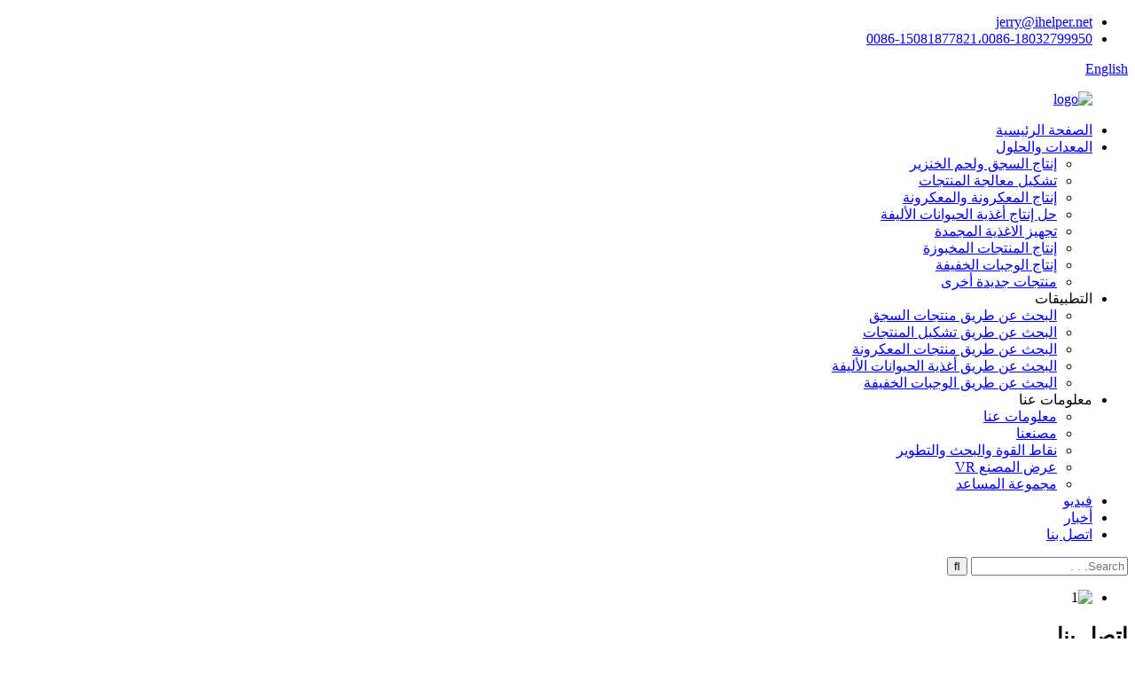

--- FILE ---
content_type: text/html
request_url: http://ar.ainister.com/contact-us/
body_size: 9407
content:
<!DOCTYPE html> <html dir="rtl" lang="ar"> <head> <!-- Global site tag (gtag.js) - Google Analytics --> <script async src="https://www.googletagmanager.com/gtag/js?id=UA-195022108-53"></script> <script>
  window.dataLayer = window.dataLayer || [];
  function gtag(){dataLayer.push(arguments);}
  gtag('js', new Date());

  gtag('config', 'UA-195022108-53');
</script> <meta http-equiv="Content-Type" content="text/html; charset=UTF-8" /> <title>اتصل بنا |شركة Hebei Ainister للاستيراد والتصدير للتجارة المحدودة</title> <meta name="viewport" content="width=device-width,initial-scale=1,minimum-scale=1,maximum-scale=1,user-scalable=no"> <link rel="apple-touch-icon-precomposed" href=""> <meta name="format-detection" content="telephone=no"> <meta name="apple-mobile-web-app-capable" content="yes"> <meta name="apple-mobile-web-app-status-bar-style" content="black"> <meta property="og:url" content="https://www.ainister.com:443/contact-us/"/> <meta property="og:title" content="Contact Us"/> <meta property="og:description" content=" 		Looking forward to cooperating with you. 	  		Address 	 Chenguang Road No. 567 Zhengding County,Shijiazhuang City,Hebei,P.R.China  		E-mail 	 jerry@ihelper.net sales@ihelper.net  		Phone 	 0086-15081877821,0086-18032799950 0086-(0)311-89196295 0086-(0)311-89196298  		Hours 	 Monday-Saturday: 9..."/> <meta property="og:type" content="product"/> <meta property="og:site_name" content="https://www.ainister.com/"/> <link href="//cdn.globalso.com/ainister/style/global/style.css" rel="stylesheet"> <link href="//cdn.globalso.com/ainister/style/public/public.css" rel="stylesheet"> <link href="https://fonts.font.im/css?family=Poppins:300,400,500,600,700" rel="stylesheet"> <link rel="shortcut icon" href="//cdn.globalso.com/ainister/1.png" /> <meta name="author" content="gd-admin"/> <meta name="description" itemprop="description" content="نتطلع الى التعاون معكم.العنوان Chenguang Road No. 567 Zhengding County، Shijiazhuang" />  <link rel="canonical" href="https://www.ainister.com/contact-us/" /> <link href="//cdn.globalso.com/hide_search.css" rel="stylesheet"/></head> <body> <div class="container">     <!-- web_head start -->  <header class="web_head">     <div class="head_top">       <div class="layout">         <ul class="head_contact"> 			<li><a href="mailto:jerry@ihelper.net">jerry@ihelper.net</a></li>			<li><a href="tel:0086-15081877821,0086-18032799950">0086-15081877821،0086-18032799950</a></li>        </ul>         <!--change-language-->            <div class="change-language ensemble">   <div class="change-language-info">     <div class="change-language-title medium-title">        <div class="language-flag language-flag-en"><a href="https://www.ainister.com/"><b class="country-flag"></b><span>English</span> </a></div>        <b class="language-icon"></b>      </div> 	<div class="change-language-cont sub-content">         <div class="empty"></div>     </div>   </div> </div> <!--theme316-->          <!--change-language-->        </div>     </div>     <div class="head_bottom">       <nav class="nav_wrap layout">  <figure class="logo"> 	 <a href="/">			<img src="//cdn.globalso.com/ainister/logo5.png" alt="logo"> 				</a> </figure>	         <ul class="head_nav">               <li><a target="_blank" href="/">الصفحة الرئيسية</a></li> <li><a target="_blank" href="/products/">المعدات والحلول</a> <ul class="sub-menu"> 	<li><a target="_blank" href="/meat-production-solution-production-solution-integration/">إنتاج السجق ولحم الخنزير</a></li> 	<li><a target="_blank" href="/forming-products-processing/">تشكيل معالجة المنتجات</a></li> 	<li><a target="_blank" href="/noodles-pasta-production/">إنتاج المعكرونة والمعكرونة</a></li> 	<li><a target="_blank" href="/petfood-production-solution/">حل إنتاج أغذية الحيوانات الأليفة</a></li> 	<li><a target="_blank" href="/frozen-food-processing/">تجهيز الاغذية المجمدة</a></li> 	<li><a target="_blank" href="/baked-product-production/">إنتاج المنتجات المخبوزة</a></li> 	<li><a target="_blank" href="/snack-food-production/">إنتاج الوجبات الخفيفة</a></li> 	<li><a target="_blank" href="/other-new-products/">منتجات جديدة أخرى</a></li> </ul> </li> <li><a>التطبيقات</a> <ul class="sub-menu"> 	<li><a target="_blank" href="/sausage-products/">البحث عن طريق منتجات السجق</a></li> 	<li><a target="_blank" href="/forming-products/">البحث عن طريق تشكيل المنتجات</a></li> 	<li><a target="_blank" href="/pasta-products/">البحث عن طريق منتجات المعكرونة</a></li> 	<li><a target="_blank" href="/pet-food/">البحث عن طريق أغذية الحيوانات الأليفة</a></li> 	<li><a target="_blank" href="/collagen-casings-juicy-jelly/">البحث عن طريق الوجبات الخفيفة</a></li> </ul> </li> <li><a>معلومات عنا</a> <ul class="sub-menu"> 	<li><a href="/about-us/">معلومات عنا</a></li> 	<li><a target="_blank" href="/our-factorya/">مصنعنا</a></li> 	<li><a target="_blank" href="/strengths-and-rd/">نقاط القوة والبحث والتطوير</a></li> 	<li><a target="_blank" href="https://www.ivrpano.com/p/0cb8c793cd3ce605?_s=bbaaefe16bc20b58">عرض المصنع VR</a></li> 	<li><a target="_blank" href="https://www.ihelpergroup.com">مجموعة المساعد</a></li> </ul> </li> <li><a target="_blank" href="/video/">فيديو</a></li> <li><a target="_blank" href="/news/">أخبار</a></li> <li class="nav-current"><a target="_blank" href="/contact-us/">اتصل بنا</a></li>         </ul>         <div class="head-search">            <form action="/search.php" method="get">             <input class="search-ipt" name="s" placeholder="Search. . . " /> 			<input type="hidden" name="cat" value="490"/>             <input class="search-btn" type="submit" value="&#xf002;" />            </form>         </div>       </nav>     </div>    </header>     <!--// web_head end -->     	  <!-- sys_sub_head -->   <section class="sys_sub_head">     <div class="head_bn_slider">       <ul class="head_bn_items swiper-wrapper">         <li class="head_bn_item swiper-slide"><img src="//cdn.globalso.com/ainister/style/global/img/demo/page_banner.jpg" alt="1"></li>       </ul>       <h1 class="pagnation_title">اتصل بنا</h1>     </div>     <section class="path_bar">       <ul> 	   <li> <a itemprop="breadcrumb" href="/">الصفحة الرئيسية</a></li><li> <a href="#">اتصل بنا</a></li>       </ul>     </section>   </section> <section class="web_main page_main">     <div class="layout">       <article class="entry blog-article">   <div class="fl-builder-content fl-builder-content-349 fl-builder-content-primary fl-builder-global-templates-locked" data-post-id="349"><div class="fl-row fl-row-full-width fl-row-bg-photo fl-node-586bad7834a0d fl-row-bg-overlay" data-node="586bad7834a0d"> 	<div class="fl-row-content-wrap"> 				<div class="fl-row-content fl-row-fixed-width fl-node-content"> 		 <div class="fl-col-group fl-node-586bad7834a81" data-node="586bad7834a81"> 			<div class="fl-col fl-node-586bad7834ae1" data-node="586bad7834ae1" style="width: 100%;"> 	<div class="fl-col-content fl-node-content"> 	<div class="fl-module fl-module-heading fl-node-586bad7834b40 fl-animation fl-slide-up" data-node="586bad7834b40" data-animation-delay="0.5"> 	<div class="fl-module-content fl-node-content"> 		<h1 class="fl-heading"> 		<span class="fl-heading-text">نتطلع الى التعاون معكم.</span> 	</h1>	</div> </div>	</div> </div>	</div> 		</div> 	</div> </div><div class="fl-row fl-row-fixed-width fl-row-bg-none fl-node-586a3633dec9c" data-node="586a3633dec9c"> 	<div class="fl-row-content-wrap"> 				<div class="fl-row-content fl-row-fixed-width fl-node-content"> 		 <div class="fl-col-group fl-node-586a3633decf7" data-node="586a3633decf7"> 			<div class="fl-col fl-node-586a3633ded51 fl-col-small" data-node="586a3633ded51" style="width: 25%;"> 	<div class="fl-col-content fl-node-content"> 	<div class="fl-module fl-module-icon fl-node-586a3633deeb6 fl-animation fl-slide-down" data-node="586a3633deeb6" data-animation-delay="0.5"> 	<div class="fl-module-content fl-node-content"> 		<div class="fl-icon-wrap"> 	<span class="fl-icon"> 				<i class="fa fa-home"></i>  			</span> 	 	</div> 	</div> </div><div class="fl-module fl-module-heading fl-node-586a3633def2b fl-animation fl-slide-up" data-node="586a3633def2b" data-animation-delay="0.8"> 	<div class="fl-module-content fl-node-content"> 		<h3 class="fl-heading"> 		<span class="fl-heading-text">عنوان</span> 	</h3>	</div> </div><div class="fl-module fl-module-rich-text fl-node-586a3633def8e fl-animation fl-slide-up" data-node="586a3633def8e" data-animation-delay="1"> 	<div class="fl-module-content fl-node-content"> 		<div class="fl-rich-text"> 	<p style="text-align: center;"><span style="color: #888888;">Chenguang Road No. 567 Zhengding County ،</span><span style="color: #888888;">مدينة شيجياتشوانغ ، خبي ، جمهورية الصين الشعبية</span></p> </div>	</div> </div>	</div> </div>			<div class="fl-col fl-node-586a3633deda9 fl-col-small" data-node="586a3633deda9" style="width: 25%;"> 	<div class="fl-col-content fl-node-content"> 	<div class="fl-module fl-module-icon fl-node-586a3633defee fl-animation fl-slide-down" data-node="586a3633defee" data-animation-delay="0.5"> 	<div class="fl-module-content fl-node-content"> 		<div class="fl-icon-wrap"> 	<span class="fl-icon"> 				<i class="fi-mail"></i>  			</span> 	 	</div> 	</div> </div><div class="fl-module fl-module-heading fl-node-586a3633df101 fl-animation fl-slide-up" data-node="586a3633df101" data-animation-delay="0.8"> 	<div class="fl-module-content fl-node-content"> 		<h3 class="fl-heading"> 		<span class="fl-heading-text">بريد الالكتروني</span> 	</h3>	</div> </div><div class="fl-module fl-module-rich-text fl-node-586a3633df251 fl-animation fl-slide-up" data-node="586a3633df251" data-animation-delay="1"> 	<div class="fl-module-content fl-node-content"> 		<div class="fl-rich-text"> 	<p style="text-align: center;"><span style="color: #888888;"><a href="mailto:jerry@ihelper.net"><span style="color: #888888;">jerry@ihelper.net</span></a></span></p> <p style="text-align: center;"><span style="color: #888888;"><a href="mailto:sales@ihelper.net"><span style="color: #888888;">sales@ihelper.net</span></a></span></p> </div>	</div> </div>	</div> </div>			<div class="fl-col fl-node-586a3633dee07 fl-col-small" data-node="586a3633dee07" style="width: 25%;"> 	<div class="fl-col-content fl-node-content"> 	<div class="fl-module fl-module-icon fl-node-586a3633df04d fl-animation fl-slide-down" data-node="586a3633df04d" data-animation-delay="0.5"> 	<div class="fl-module-content fl-node-content"> 		<div class="fl-icon-wrap"> 	<span class="fl-icon"> 				<i class="fi-telephone"></i>  			</span> 	 	</div> 	</div> </div><div class="fl-module fl-module-heading fl-node-586a3633df156 fl-animation fl-slide-up" data-node="586a3633df156" data-animation-delay="0.8"> 	<div class="fl-module-content fl-node-content"> 		<h3 class="fl-heading"> 		<span class="fl-heading-text">هاتف</span> 	</h3>	</div> </div><div class="fl-module fl-module-rich-text fl-node-586a3633df1ff fl-animation fl-slide-up" data-node="586a3633df1ff" data-animation-delay="1"> 	<div class="fl-module-content fl-node-content"> 		<div class="fl-rich-text"> 	<p style="text-align: center;"><span style="color: #888888;">0086-15081877821،0086-18032799950</span></p> <p style="text-align: center;"><span style="color: #888888;">0086- (0) 311-89196295</span></p> <p style="text-align: center;"><span style="color: #888888;">0086- (0) 311-89196298</span></p> </div>	</div> </div>	</div> </div>			<div class="fl-col fl-node-586a3633dee60 fl-col-small" data-node="586a3633dee60" style="width: 25%;"> 	<div class="fl-col-content fl-node-content"> 	<div class="fl-module fl-module-icon fl-node-586a3633df0ad fl-animation fl-slide-down" data-node="586a3633df0ad" data-animation-delay="0.5"> 	<div class="fl-module-content fl-node-content"> 		<div class="fl-icon-wrap"> 	<span class="fl-icon"> 				<i class="fa fa-clock-o"></i>  			</span> 	 	</div> 	</div> </div><div class="fl-module fl-module-heading fl-node-586a3633df1ac fl-animation fl-slide-up" data-node="586a3633df1ac" data-animation-delay="0.8"> 	<div class="fl-module-content fl-node-content"> 		<h3 class="fl-heading"> 		<span class="fl-heading-text">ساعات</span> 	</h3>	</div> </div><div class="fl-module fl-module-rich-text fl-node-586a3633df2a6 fl-animation fl-slide-up" data-node="586a3633df2a6" data-animation-delay="1"> 	<div class="fl-module-content fl-node-content"> 		<div class="fl-rich-text"> 	<p style="text-align: center;"><span style="color: #a6a6a6;">من الاثنين إلى السبت: من 9 صباحًا حتى 6 مساءً</span></p> <p style="text-align: center;"><span style="color: #a6a6a6;"> </span></p> </div>	</div> </div>	</div> </div>	</div> 		</div> 	</div> </div><div class="fl-row fl-row-full-width fl-row-bg-color fl-node-586bac4f075dc" data-node="586bac4f075dc"> 	<div class="fl-row-content-wrap"> 				<div class="fl-row-content fl-row-fixed-width fl-node-content"> 		 <div class="fl-col-group fl-node-586bac4f074b8" data-node="586bac4f074b8"> 			<div class="fl-col fl-node-586bac4f07501" data-node="586bac4f07501" style="width: 100%;"> 	<div class="fl-col-content fl-node-content"> 	<div class="fl-module fl-module-heading fl-node-586bac4f0754a" data-node="586bac4f0754a" data-animation-delay="0.0"> 	<div class="fl-module-content fl-node-content"> 		<h3 class="fl-heading"> 		<span class="fl-heading-text">تريد أن تعمل معنا؟</span> 	</h3>	</div> </div><div class="fl-module fl-module-button fl-node-586bac4f07593" data-node="586bac4f07593" data-animation-delay="0.0"> 	<div class="fl-module-content fl-node-content"> 		<div class="fl-button-wrap fl-button-width-custom fl-button-center"> 			<a href="#" target="_self" class="fl-button fl-button-icon-animation" role="button"> 							<span class="fl-button-text">اتصل بنا</span> 					</a> </div> 	</div> </div>	</div> </div>	</div> 		</div> 	</div> </div><div class="fl-row fl-row-full-width fl-row-bg-none fl-node-5f6c1ad613d8b" data-node="5f6c1ad613d8b"> 	<div class="fl-row-content-wrap"> 				<div class="fl-row-content fl-row-full-width fl-node-content"> 		 <div class="fl-col-group fl-node-608a1476e3b13" data-node="608a1476e3b13"> 			<div class="fl-col fl-node-608a1476e3cca" data-node="608a1476e3cca" style="width: 100%;"> 	<div class="fl-col-content fl-node-content"> 	<div class="fl-module fl-module-rich-text fl-node-608a1476e39c4" data-node="608a1476e39c4" data-animation-delay="0.0"> 	<div class="fl-module-content fl-node-content"> 		<div class="fl-rich-text"> 	<p><iframe src="https://www.google.com/maps/embed?pb=!1m18!1m12!1m3!1d3136.9282129178623!2d114.5853793153289!3d38.165107879690225!2m3!1f0!2f0!3f0!3m2!1i1024!2i768!4f13.1!3m3!1m2!1s0x35e6e8e2712bb46d%3A0x8630fa61ff56182a!2s567%20Chenguang%20Rd%2C%20Zhengding%20Xian%2C%20Shijiazhuang%20Shi%2C%20Hebei%20Sheng%2C%20China%2C%20050800!5e0!3m2!1sen!2shk!4v1619662167314!5m2!1sen!2shk" width="100%" height="450" style="border:0;" allowfullscreen="" loading="lazy"></iframe></p> </div>	</div> </div>	</div> </div>	</div> 		</div> 	</div> </div></div>    <div class="clear"></div>        </article>    		<section class="inquiry-form-wrap ct-inquiry-form"><section class="layout"><script type="text/javascript" src="//www.globalso.site/form.js"></script><div class="ad_prompt">اكتب رسالتك هنا وأرسلها إلينا</div></section></section>	    		 <hr>             <div class="clear"></div>   </div>  </section>   <!-- web_footer start -->   <footer class="web_footer">     <div class="layout">       <div class="foor_service">         <nav class="foot_item foot_nav wow fadeInLeftA" data-wow-delay=".5s" data-wow-duration=".8s">           <h2 class="fot_tit">المنتوج</h2>           <ul> 	       <li><a href="/about-us/">معلومات عنا</a></li> <li class="nav-current"><a href="/contact-us/">اتصل بنا</a></li> <li><a href="/factory-tour/">جولة في المعمل</a></li>           </ul>         </nav>         <div class="foot_item foot_contact_item wow fadeInLeftA" data-wow-delay=".7s" data-wow-duration=".8s">           <h1 class="fot_tit">اتصل بنا</h1>           <ul> 			<li class="foot_address">خبى آينيستر / خبى هيلبر ماكينات الغذاء</li>			<li class="foot_phone"><a href="tel:0086-15081877821,0086-18032799950">0086-15081877821،0086-18032799950</a></li>			<li class="foot_email"><a href="mailto:jerry@ihelper.net">jerry@ihelper.net</a></li>          </ul>         </div>         <div class="foot_item foot_company_item wow fadeInRightA" data-wow-delay=".9s" data-wow-duration=".8s">           <figure class="logo"><a href="/">	<img src="//cdn.globalso.com/ainister/logo5.png" alt="logo"> 	  </a></figure> 			<div class="copyright wow fadeInLeftA" data-wow-delay="1.2s" data-wow-duration=".8s">© حقوق الطبع والنشر  20102021: جميع الحقوق محفوظة.<script type="text/javascript" src="//www.globalso.site/livechat.js"></script>				<div class="footertags"><a href="/featured/">منتوجات جديدة</a>  <a href="/sitemap.xml">خريطة الموقع</a><a href="/"></a> <br><a href='/frozendumplingproductionline/' title='Frozen Dumpling Production Line'>خط إنتاج الزلابية المجمدة</a>  <a href='/freshnoodlesproductionline/' title='Fresh Noodles Production Line'>خط إنتاج المعكرونة الطازجة</a>  <a href='/cannedpetfoodproductionline/' title='Canned Pet Food Production Line'>خط إنتاج أغذية الحيوانات الأليفة المعلبة</a>  <a href='/petfoodproductionline/' title='Pet Food Production Line'>خط إنتاج أغذية الحيوانات الأليفة</a>  <a href='/dogfoodproductionline/' title='Dog Food Production Line'>خط إنتاج أغذية الكلاب</a>  <a href='/pizzadoughmixermachine/' title='Pizza Dough Mixer Machine'>آلة خلط عجينة البيتزا</a> </div> 			</div>  		 <ul class="foot_sns"> 			<li><a target="_blank" href="https://www.facebook.com/"><img src="//cdn.globalso.com/ainister/facebook1.png" alt="facebook"></a></li> 			<li><a target="_blank" href=""><img src="//cdn.globalso.com/ainister/twitter2.png" alt="twitter"></a></li> 			<li><a target="_blank" href=""><img src="//cdn.globalso.com/ainister/youtube3.png" alt="youtube"></a></li> 			<li><a target="_blank" href=""><img src="//cdn.globalso.com/ainister/linkedin4.png" alt="linkedin"></a></li> 	          </ul>         </div>       </div>     </div>   </footer>     <!--// web_footer end -->    </div>    <!--// container end --> <aside class="scrollsidebar" id="scrollsidebar" style="display:none;">   <div class="side_content">     <div class="side_list">       <header class="hd"><img src="//cdn.globalso.com/title_pic.png" alt="Online Inuiry"/></header>       <div class="cont">         <li><a class="email" href="javascript:" onclick="showMsgPop();">ارسل بريد الكتروني</a></li>                                       </div>             <div class="t-code"> <a href=""><img width="120px" src="//cdn.globalso.com/ainister/mmqrcode1631340863554.jpg" alt=""></a><br/>         <center>ذكري المظهر</center>       </div>                   <div class="side_title"><a  class="close_btn"><span>x</span></a></div>     </div>   </div>   <div class="show_btn"></div> </aside> <div class="inquiry-pop-bd">   <div class="inquiry-pop"> <i class="ico-close-pop" onclick="hideMsgPop();"></i>     <script type="text/javascript" src="//www.globalso.site/form.js"></script>   </div> </div>   <script type="text/javascript" src="//cdn.globalso.com/ainister/style/global/js/jquery.min.js"></script>  <script type="text/javascript" src="//cdn.globalso.com/ainister/style/global/js/common.js"></script> <script type="text/javascript" src="//cdn.globalso.com/ainister/style/public/public.js"></script>  <!--[if lt IE 9]> <script src="//cdn.globalso.com/ainister/style/global/js/html5.js"></script> <![endif]--> <script type="text/javascript">

if(typeof jQuery == 'undefined' || typeof jQuery.fn.on == 'undefined') {
	document.write('<script src="https://www.ainister.com/wp-content/plugins/bb-plugin/js/jquery.js"><\/script>');
	document.write('<script src="https://www.ainister.com/wp-content/plugins/bb-plugin/js/jquery.migrate.min.js"><\/script>');
}

</script><ul class="prisna-wp-translate-seo" id="prisna-translator-seo"><li class="language-flag language-flag-en"><a href="https://www.ainister.com/contact-us/" title="English" target="_blank"><b class="country-flag"></b><span>English</span></a></li><li class="language-flag language-flag-fr"><a href="http://fr.ainister.com/contact-us/" title="French" target="_blank"><b class="country-flag"></b><span>French</span></a></li><li class="language-flag language-flag-de"><a href="http://de.ainister.com/contact-us/" title="German" target="_blank"><b class="country-flag"></b><span>German</span></a></li><li class="language-flag language-flag-pt"><a href="http://pt.ainister.com/contact-us/" title="Portuguese" target="_blank"><b class="country-flag"></b><span>Portuguese</span></a></li><li class="language-flag language-flag-es"><a href="http://es.ainister.com/contact-us/" title="Spanish" target="_blank"><b class="country-flag"></b><span>Spanish</span></a></li><li class="language-flag language-flag-ru"><a href="http://ru.ainister.com/contact-us/" title="Russian" target="_blank"><b class="country-flag"></b><span>Russian</span></a></li><li class="language-flag language-flag-ja"><a href="http://ja.ainister.com/contact-us/" title="Japanese" target="_blank"><b class="country-flag"></b><span>Japanese</span></a></li><li class="language-flag language-flag-ko"><a href="http://ko.ainister.com/contact-us/" title="Korean" target="_blank"><b class="country-flag"></b><span>Korean</span></a></li><li class="language-flag language-flag-ar"><a href="http://ar.ainister.com/contact-us/" title="Arabic" target="_blank"><b class="country-flag"></b><span>Arabic</span></a></li><li class="language-flag language-flag-ga"><a href="http://ga.ainister.com/contact-us/" title="Irish" target="_blank"><b class="country-flag"></b><span>Irish</span></a></li><li class="language-flag language-flag-el"><a href="http://el.ainister.com/contact-us/" title="Greek" target="_blank"><b class="country-flag"></b><span>Greek</span></a></li><li class="language-flag language-flag-tr"><a href="http://tr.ainister.com/contact-us/" title="Turkish" target="_blank"><b class="country-flag"></b><span>Turkish</span></a></li><li class="language-flag language-flag-it"><a href="http://it.ainister.com/contact-us/" title="Italian" target="_blank"><b class="country-flag"></b><span>Italian</span></a></li><li class="language-flag language-flag-da"><a href="http://da.ainister.com/contact-us/" title="Danish" target="_blank"><b class="country-flag"></b><span>Danish</span></a></li><li class="language-flag language-flag-ro"><a href="http://ro.ainister.com/contact-us/" title="Romanian" target="_blank"><b class="country-flag"></b><span>Romanian</span></a></li><li class="language-flag language-flag-id"><a href="http://id.ainister.com/contact-us/" title="Indonesian" target="_blank"><b class="country-flag"></b><span>Indonesian</span></a></li><li class="language-flag language-flag-cs"><a href="http://cs.ainister.com/contact-us/" title="Czech" target="_blank"><b class="country-flag"></b><span>Czech</span></a></li><li class="language-flag language-flag-af"><a href="http://af.ainister.com/contact-us/" title="Afrikaans" target="_blank"><b class="country-flag"></b><span>Afrikaans</span></a></li><li class="language-flag language-flag-sv"><a href="http://sv.ainister.com/contact-us/" title="Swedish" target="_blank"><b class="country-flag"></b><span>Swedish</span></a></li><li class="language-flag language-flag-pl"><a href="http://pl.ainister.com/contact-us/" title="Polish" target="_blank"><b class="country-flag"></b><span>Polish</span></a></li><li class="language-flag language-flag-eu"><a href="http://eu.ainister.com/contact-us/" title="Basque" target="_blank"><b class="country-flag"></b><span>Basque</span></a></li><li class="language-flag language-flag-ca"><a href="http://ca.ainister.com/contact-us/" title="Catalan" target="_blank"><b class="country-flag"></b><span>Catalan</span></a></li><li class="language-flag language-flag-eo"><a href="http://eo.ainister.com/contact-us/" title="Esperanto" target="_blank"><b class="country-flag"></b><span>Esperanto</span></a></li><li class="language-flag language-flag-hi"><a href="http://hi.ainister.com/contact-us/" title="Hindi" target="_blank"><b class="country-flag"></b><span>Hindi</span></a></li><li class="language-flag language-flag-lo"><a href="http://lo.ainister.com/contact-us/" title="Lao" target="_blank"><b class="country-flag"></b><span>Lao</span></a></li><li class="language-flag language-flag-sq"><a href="http://sq.ainister.com/contact-us/" title="Albanian" target="_blank"><b class="country-flag"></b><span>Albanian</span></a></li><li class="language-flag language-flag-am"><a href="http://am.ainister.com/contact-us/" title="Amharic" target="_blank"><b class="country-flag"></b><span>Amharic</span></a></li><li class="language-flag language-flag-hy"><a href="http://hy.ainister.com/contact-us/" title="Armenian" target="_blank"><b class="country-flag"></b><span>Armenian</span></a></li><li class="language-flag language-flag-az"><a href="http://az.ainister.com/contact-us/" title="Azerbaijani" target="_blank"><b class="country-flag"></b><span>Azerbaijani</span></a></li><li class="language-flag language-flag-be"><a href="http://be.ainister.com/contact-us/" title="Belarusian" target="_blank"><b class="country-flag"></b><span>Belarusian</span></a></li><li class="language-flag language-flag-bn"><a href="http://bn.ainister.com/contact-us/" title="Bengali" target="_blank"><b class="country-flag"></b><span>Bengali</span></a></li><li class="language-flag language-flag-bs"><a href="http://bs.ainister.com/contact-us/" title="Bosnian" target="_blank"><b class="country-flag"></b><span>Bosnian</span></a></li><li class="language-flag language-flag-bg"><a href="http://bg.ainister.com/contact-us/" title="Bulgarian" target="_blank"><b class="country-flag"></b><span>Bulgarian</span></a></li><li class="language-flag language-flag-ceb"><a href="http://ceb.ainister.com/contact-us/" title="Cebuano" target="_blank"><b class="country-flag"></b><span>Cebuano</span></a></li><li class="language-flag language-flag-ny"><a href="http://ny.ainister.com/contact-us/" title="Chichewa" target="_blank"><b class="country-flag"></b><span>Chichewa</span></a></li><li class="language-flag language-flag-co"><a href="http://co.ainister.com/contact-us/" title="Corsican" target="_blank"><b class="country-flag"></b><span>Corsican</span></a></li><li class="language-flag language-flag-hr"><a href="http://hr.ainister.com/contact-us/" title="Croatian" target="_blank"><b class="country-flag"></b><span>Croatian</span></a></li><li class="language-flag language-flag-nl"><a href="http://nl.ainister.com/contact-us/" title="Dutch" target="_blank"><b class="country-flag"></b><span>Dutch</span></a></li><li class="language-flag language-flag-et"><a href="http://et.ainister.com/contact-us/" title="Estonian" target="_blank"><b class="country-flag"></b><span>Estonian</span></a></li><li class="language-flag language-flag-tl"><a href="http://tl.ainister.com/contact-us/" title="Filipino" target="_blank"><b class="country-flag"></b><span>Filipino</span></a></li><li class="language-flag language-flag-fi"><a href="http://fi.ainister.com/contact-us/" title="Finnish" target="_blank"><b class="country-flag"></b><span>Finnish</span></a></li><li class="language-flag language-flag-fy"><a href="http://fy.ainister.com/contact-us/" title="Frisian" target="_blank"><b class="country-flag"></b><span>Frisian</span></a></li><li class="language-flag language-flag-gl"><a href="http://gl.ainister.com/contact-us/" title="Galician" target="_blank"><b class="country-flag"></b><span>Galician</span></a></li><li class="language-flag language-flag-ka"><a href="http://ka.ainister.com/contact-us/" title="Georgian" target="_blank"><b class="country-flag"></b><span>Georgian</span></a></li><li class="language-flag language-flag-gu"><a href="http://gu.ainister.com/contact-us/" title="Gujarati" target="_blank"><b class="country-flag"></b><span>Gujarati</span></a></li><li class="language-flag language-flag-ht"><a href="http://ht.ainister.com/contact-us/" title="Haitian" target="_blank"><b class="country-flag"></b><span>Haitian</span></a></li><li class="language-flag language-flag-ha"><a href="http://ha.ainister.com/contact-us/" title="Hausa" target="_blank"><b class="country-flag"></b><span>Hausa</span></a></li><li class="language-flag language-flag-haw"><a href="http://haw.ainister.com/contact-us/" title="Hawaiian" target="_blank"><b class="country-flag"></b><span>Hawaiian</span></a></li><li class="language-flag language-flag-iw"><a href="http://iw.ainister.com/contact-us/" title="Hebrew" target="_blank"><b class="country-flag"></b><span>Hebrew</span></a></li><li class="language-flag language-flag-hmn"><a href="http://hmn.ainister.com/contact-us/" title="Hmong" target="_blank"><b class="country-flag"></b><span>Hmong</span></a></li><li class="language-flag language-flag-hu"><a href="http://hu.ainister.com/contact-us/" title="Hungarian" target="_blank"><b class="country-flag"></b><span>Hungarian</span></a></li><li class="language-flag language-flag-is"><a href="http://is.ainister.com/contact-us/" title="Icelandic" target="_blank"><b class="country-flag"></b><span>Icelandic</span></a></li><li class="language-flag language-flag-ig"><a href="http://ig.ainister.com/contact-us/" title="Igbo" target="_blank"><b class="country-flag"></b><span>Igbo</span></a></li><li class="language-flag language-flag-jw"><a href="http://jw.ainister.com/contact-us/" title="Javanese" target="_blank"><b class="country-flag"></b><span>Javanese</span></a></li><li class="language-flag language-flag-kn"><a href="http://kn.ainister.com/contact-us/" title="Kannada" target="_blank"><b class="country-flag"></b><span>Kannada</span></a></li><li class="language-flag language-flag-kk"><a href="http://kk.ainister.com/contact-us/" title="Kazakh" target="_blank"><b class="country-flag"></b><span>Kazakh</span></a></li><li class="language-flag language-flag-km"><a href="http://km.ainister.com/contact-us/" title="Khmer" target="_blank"><b class="country-flag"></b><span>Khmer</span></a></li><li class="language-flag language-flag-ku"><a href="http://ku.ainister.com/contact-us/" title="Kurdish" target="_blank"><b class="country-flag"></b><span>Kurdish</span></a></li><li class="language-flag language-flag-ky"><a href="http://ky.ainister.com/contact-us/" title="Kyrgyz" target="_blank"><b class="country-flag"></b><span>Kyrgyz</span></a></li><li class="language-flag language-flag-la"><a href="http://la.ainister.com/contact-us/" title="Latin" target="_blank"><b class="country-flag"></b><span>Latin</span></a></li><li class="language-flag language-flag-lv"><a href="http://lv.ainister.com/contact-us/" title="Latvian" target="_blank"><b class="country-flag"></b><span>Latvian</span></a></li><li class="language-flag language-flag-lt"><a href="http://lt.ainister.com/contact-us/" title="Lithuanian" target="_blank"><b class="country-flag"></b><span>Lithuanian</span></a></li><li class="language-flag language-flag-lb"><a href="http://lb.ainister.com/contact-us/" title="Luxembou.." target="_blank"><b class="country-flag"></b><span>Luxembou..</span></a></li><li class="language-flag language-flag-mk"><a href="http://mk.ainister.com/contact-us/" title="Macedonian" target="_blank"><b class="country-flag"></b><span>Macedonian</span></a></li><li class="language-flag language-flag-mg"><a href="http://mg.ainister.com/contact-us/" title="Malagasy" target="_blank"><b class="country-flag"></b><span>Malagasy</span></a></li><li class="language-flag language-flag-ms"><a href="http://ms.ainister.com/contact-us/" title="Malay" target="_blank"><b class="country-flag"></b><span>Malay</span></a></li><li class="language-flag language-flag-ml"><a href="http://ml.ainister.com/contact-us/" title="Malayalam" target="_blank"><b class="country-flag"></b><span>Malayalam</span></a></li><li class="language-flag language-flag-mt"><a href="http://mt.ainister.com/contact-us/" title="Maltese" target="_blank"><b class="country-flag"></b><span>Maltese</span></a></li><li class="language-flag language-flag-mi"><a href="http://mi.ainister.com/contact-us/" title="Maori" target="_blank"><b class="country-flag"></b><span>Maori</span></a></li><li class="language-flag language-flag-mr"><a href="http://mr.ainister.com/contact-us/" title="Marathi" target="_blank"><b class="country-flag"></b><span>Marathi</span></a></li><li class="language-flag language-flag-mn"><a href="http://mn.ainister.com/contact-us/" title="Mongolian" target="_blank"><b class="country-flag"></b><span>Mongolian</span></a></li><li class="language-flag language-flag-my"><a href="http://my.ainister.com/contact-us/" title="Burmese" target="_blank"><b class="country-flag"></b><span>Burmese</span></a></li><li class="language-flag language-flag-ne"><a href="http://ne.ainister.com/contact-us/" title="Nepali" target="_blank"><b class="country-flag"></b><span>Nepali</span></a></li><li class="language-flag language-flag-no"><a href="http://no.ainister.com/contact-us/" title="Norwegian" target="_blank"><b class="country-flag"></b><span>Norwegian</span></a></li><li class="language-flag language-flag-ps"><a href="http://ps.ainister.com/contact-us/" title="Pashto" target="_blank"><b class="country-flag"></b><span>Pashto</span></a></li><li class="language-flag language-flag-fa"><a href="http://fa.ainister.com/contact-us/" title="Persian" target="_blank"><b class="country-flag"></b><span>Persian</span></a></li><li class="language-flag language-flag-pa"><a href="http://pa.ainister.com/contact-us/" title="Punjabi" target="_blank"><b class="country-flag"></b><span>Punjabi</span></a></li><li class="language-flag language-flag-sr"><a href="http://sr.ainister.com/contact-us/" title="Serbian" target="_blank"><b class="country-flag"></b><span>Serbian</span></a></li><li class="language-flag language-flag-st"><a href="http://st.ainister.com/contact-us/" title="Sesotho" target="_blank"><b class="country-flag"></b><span>Sesotho</span></a></li><li class="language-flag language-flag-si"><a href="http://si.ainister.com/contact-us/" title="Sinhala" target="_blank"><b class="country-flag"></b><span>Sinhala</span></a></li><li class="language-flag language-flag-sk"><a href="http://sk.ainister.com/contact-us/" title="Slovak" target="_blank"><b class="country-flag"></b><span>Slovak</span></a></li><li class="language-flag language-flag-sl"><a href="http://sl.ainister.com/contact-us/" title="Slovenian" target="_blank"><b class="country-flag"></b><span>Slovenian</span></a></li><li class="language-flag language-flag-so"><a href="http://so.ainister.com/contact-us/" title="Somali" target="_blank"><b class="country-flag"></b><span>Somali</span></a></li><li class="language-flag language-flag-sm"><a href="http://sm.ainister.com/contact-us/" title="Samoan" target="_blank"><b class="country-flag"></b><span>Samoan</span></a></li><li class="language-flag language-flag-gd"><a href="http://gd.ainister.com/contact-us/" title="Scots Gaelic" target="_blank"><b class="country-flag"></b><span>Scots Gaelic</span></a></li><li class="language-flag language-flag-sn"><a href="http://sn.ainister.com/contact-us/" title="Shona" target="_blank"><b class="country-flag"></b><span>Shona</span></a></li><li class="language-flag language-flag-sd"><a href="http://sd.ainister.com/contact-us/" title="Sindhi" target="_blank"><b class="country-flag"></b><span>Sindhi</span></a></li><li class="language-flag language-flag-su"><a href="http://su.ainister.com/contact-us/" title="Sundanese" target="_blank"><b class="country-flag"></b><span>Sundanese</span></a></li><li class="language-flag language-flag-sw"><a href="http://sw.ainister.com/contact-us/" title="Swahili" target="_blank"><b class="country-flag"></b><span>Swahili</span></a></li><li class="language-flag language-flag-tg"><a href="http://tg.ainister.com/contact-us/" title="Tajik" target="_blank"><b class="country-flag"></b><span>Tajik</span></a></li><li class="language-flag language-flag-ta"><a href="http://ta.ainister.com/contact-us/" title="Tamil" target="_blank"><b class="country-flag"></b><span>Tamil</span></a></li><li class="language-flag language-flag-te"><a href="http://te.ainister.com/contact-us/" title="Telugu" target="_blank"><b class="country-flag"></b><span>Telugu</span></a></li><li class="language-flag language-flag-th"><a href="http://th.ainister.com/contact-us/" title="Thai" target="_blank"><b class="country-flag"></b><span>Thai</span></a></li><li class="language-flag language-flag-uk"><a href="http://uk.ainister.com/contact-us/" title="Ukrainian" target="_blank"><b class="country-flag"></b><span>Ukrainian</span></a></li><li class="language-flag language-flag-ur"><a href="http://ur.ainister.com/contact-us/" title="Urdu" target="_blank"><b class="country-flag"></b><span>Urdu</span></a></li><li class="language-flag language-flag-uz"><a href="http://uz.ainister.com/contact-us/" title="Uzbek" target="_blank"><b class="country-flag"></b><span>Uzbek</span></a></li><li class="language-flag language-flag-vi"><a href="http://vi.ainister.com/contact-us/" title="Vietnamese" target="_blank"><b class="country-flag"></b><span>Vietnamese</span></a></li><li class="language-flag language-flag-cy"><a href="http://cy.ainister.com/contact-us/" title="Welsh" target="_blank"><b class="country-flag"></b><span>Welsh</span></a></li><li class="language-flag language-flag-xh"><a href="http://xh.ainister.com/contact-us/" title="Xhosa" target="_blank"><b class="country-flag"></b><span>Xhosa</span></a></li><li class="language-flag language-flag-yi"><a href="http://yi.ainister.com/contact-us/" title="Yiddish" target="_blank"><b class="country-flag"></b><span>Yiddish</span></a></li><li class="language-flag language-flag-yo"><a href="http://yo.ainister.com/contact-us/" title="Yoruba" target="_blank"><b class="country-flag"></b><span>Yoruba</span></a></li><li class="language-flag language-flag-zu"><a href="http://zu.ainister.com/contact-us/" title="Zulu" target="_blank"><b class="country-flag"></b><span>Zulu</span></a></li></ul><link rel='stylesheet' id='font-awesome-css'  href='https://cdn.globalso.com/font-awesome/font-awesome.min.css?ver=1.9.1' type='text/css' media='all' /> <link rel='stylesheet' id='foundation-icons-css'  href='https://cdn.globalso.com/font-awesome/foundation-icons.css?ver=1.9.1' type='text/css' media='all' /> <link rel='stylesheet' id='fl-builder-google-fonts-acc51b2e1c5ecce28dba40354476f19e-css'  href='//fonts.googleapis.com/css?family=Raleway%3Aregular%2C300&#038;ver=3.6.1' type='text/css' media='all' /> <link rel='stylesheet' id='fl-builder-layout-349-css'  href='https://www.ainister.com/uploads/bb-plugin/cache/349-layout.css?ver=50dbb001b1620bfc2b2cc296be6d79cd' type='text/css' media='all' />   <script type='text/javascript' src='https://www.ainister.com/wp-content/plugins/bb-plugin/js/jquery.waypoints.min.js?ver=1.9.1'></script> <script type='text/javascript' src='https://www.ainister.com/uploads/bb-plugin/cache/349-layout.js?ver=50dbb001b1620bfc2b2cc296be6d79cd'></script> <script>
function getCookie(name) {
    var arg = name + "=";
    var alen = arg.length;
    var clen = document.cookie.length;
    var i = 0;
    while (i < clen) {
        var j = i + alen;
        if (document.cookie.substring(i, j) == arg) return getCookieVal(j);
        i = document.cookie.indexOf(" ", i) + 1;
        if (i == 0) break;
    }
    return null;
}
function setCookie(name, value) {
    var expDate = new Date();
    var argv = setCookie.arguments;
    var argc = setCookie.arguments.length;
    var expires = (argc > 2) ? argv[2] : null;
    var path = (argc > 3) ? argv[3] : null;
    var domain = (argc > 4) ? argv[4] : null;
    var secure = (argc > 5) ? argv[5] : false;
    if (expires != null) {
        expDate.setTime(expDate.getTime() + expires);
    }
    document.cookie = name + "=" + escape(value) + ((expires == null) ? "": ("; expires=" + expDate.toUTCString())) + ((path == null) ? "": ("; path=" + path)) + ((domain == null) ? "": ("; domain=" + domain)) + ((secure == true) ? "; secure": "");
}
function getCookieVal(offset) {
    var endstr = document.cookie.indexOf(";", offset);
    if (endstr == -1) endstr = document.cookie.length;
    return unescape(document.cookie.substring(offset, endstr));
}

var firstshow = 0;
var cfstatshowcookie = getCookie('easyiit_stats');
if (cfstatshowcookie != 1) {
    a = new Date();
    h = a.getHours();
    m = a.getMinutes();
    s = a.getSeconds();
    sparetime = 1000 * 60 * 60 * 24 * 1 - (h * 3600 + m * 60 + s) * 1000 - 1;
    setCookie('easyiit_stats', 1, sparetime, '/');
    firstshow = 1;
}
if (!navigator.cookieEnabled) {
    firstshow = 0;
}
var referrer = escape(document.referrer);
var currweb = escape(location.href);
var screenwidth = screen.width;
var screenheight = screen.height;
var screencolordepth = screen.colorDepth;
$(function($){
   $.get("https://www.ainister.com/statistic.php", { action:'stats_init', assort:0, referrer:referrer, currweb:currweb , firstshow:firstshow ,screenwidth:screenwidth, screenheight: screenheight, screencolordepth: screencolordepth, ranstr: Math.random()},function(data){}, "json");
			
});
</script>  <script src="https://io.hagro.com/ipcompany/223661-aigro-www.ainister.com.js" ></script> <script type="text/javascript" charset="utf-8">
    ;(function (W, D) {
        W.ec_corpid = '6353014';
        W.ec_cskey = 'k3WQT3V5f8zelB528S';
        W.ec_scheme = '1';
        var s = D.createElement('script');
        s.charset = 'utf-8';
        s.src = '//1.staticec.com/kf/sdk/js/ec_cs.js';
        D.getElementsByTagName('head')[0].appendChild(s);
    })(window, document);
</script> </body> </html><!-- Globalso Cache file was created in 0.29190516471863 seconds, on 28-03-22 10:15:17 -->

--- FILE ---
content_type: text/javascript; charset=UTF-8
request_url: http://kf.ecqun.com/index/index/init?CorpID=6353014&corpid=6353014&referUrl=&visitUrl=http%3A%2F%2Far.ainister.com%2Fcontact-us%2F&title=%D8%A7%D8%AA%D8%B5%D9%84%20%D8%A8%D9%86%D8%A7%20%7C%D8%B4%D8%B1%D9%83%D8%A9%20Hebei&type=0&cskey=k3WQT3V5f8zelB528S&scheme=1&storage=&callback=getJSON_17689717371600_597711260729312
body_size: 698
content:
/**/getJSON_17689717371600_597711260729312({"code":41029,"msg":"cskey\u6821\u9a8c\u5931\u8d25"});